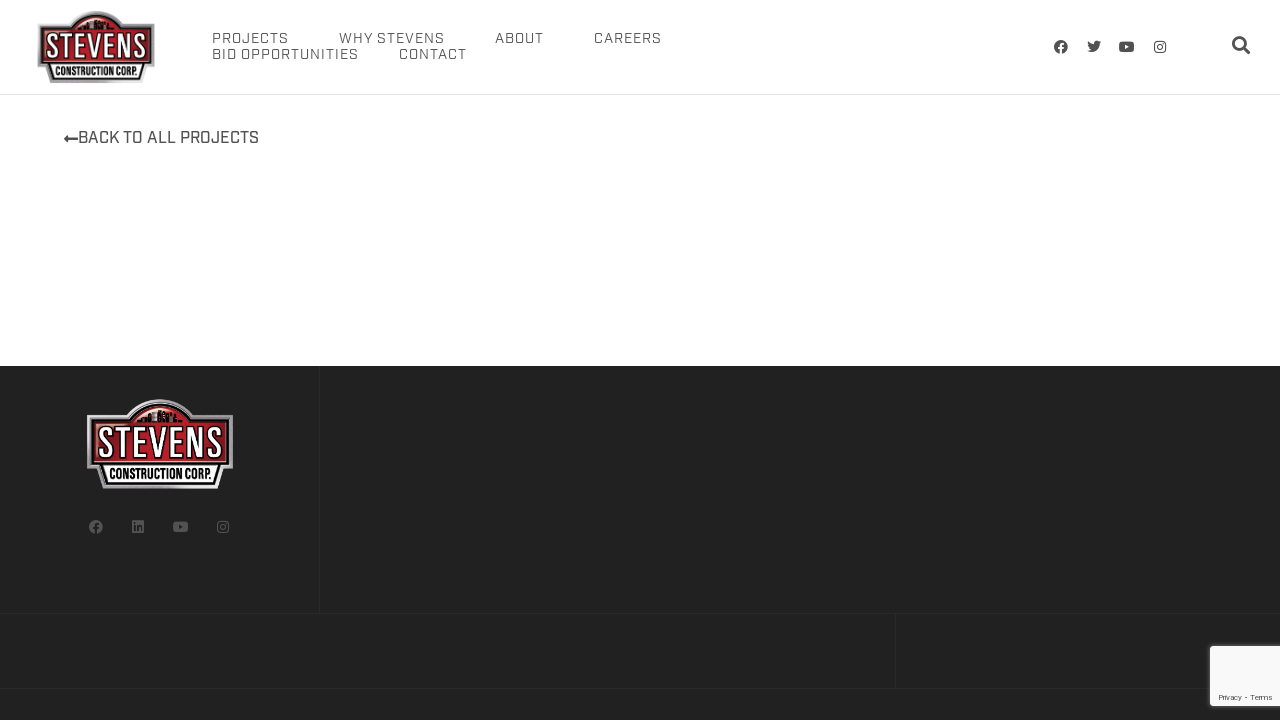

--- FILE ---
content_type: text/html; charset=utf-8
request_url: https://www.google.com/recaptcha/api2/anchor?ar=1&k=6LcOE4cjAAAAAAjZhKF7BIwnhceCbsv4DMwxL-3q&co=aHR0cHM6Ly93d3cuc3RldmVuc2NvbnN0cnVjdGlvbi5jb206NDQz&hl=en&v=PoyoqOPhxBO7pBk68S4YbpHZ&size=invisible&anchor-ms=20000&execute-ms=30000&cb=6ykacfi7lvcu
body_size: 48659
content:
<!DOCTYPE HTML><html dir="ltr" lang="en"><head><meta http-equiv="Content-Type" content="text/html; charset=UTF-8">
<meta http-equiv="X-UA-Compatible" content="IE=edge">
<title>reCAPTCHA</title>
<style type="text/css">
/* cyrillic-ext */
@font-face {
  font-family: 'Roboto';
  font-style: normal;
  font-weight: 400;
  font-stretch: 100%;
  src: url(//fonts.gstatic.com/s/roboto/v48/KFO7CnqEu92Fr1ME7kSn66aGLdTylUAMa3GUBHMdazTgWw.woff2) format('woff2');
  unicode-range: U+0460-052F, U+1C80-1C8A, U+20B4, U+2DE0-2DFF, U+A640-A69F, U+FE2E-FE2F;
}
/* cyrillic */
@font-face {
  font-family: 'Roboto';
  font-style: normal;
  font-weight: 400;
  font-stretch: 100%;
  src: url(//fonts.gstatic.com/s/roboto/v48/KFO7CnqEu92Fr1ME7kSn66aGLdTylUAMa3iUBHMdazTgWw.woff2) format('woff2');
  unicode-range: U+0301, U+0400-045F, U+0490-0491, U+04B0-04B1, U+2116;
}
/* greek-ext */
@font-face {
  font-family: 'Roboto';
  font-style: normal;
  font-weight: 400;
  font-stretch: 100%;
  src: url(//fonts.gstatic.com/s/roboto/v48/KFO7CnqEu92Fr1ME7kSn66aGLdTylUAMa3CUBHMdazTgWw.woff2) format('woff2');
  unicode-range: U+1F00-1FFF;
}
/* greek */
@font-face {
  font-family: 'Roboto';
  font-style: normal;
  font-weight: 400;
  font-stretch: 100%;
  src: url(//fonts.gstatic.com/s/roboto/v48/KFO7CnqEu92Fr1ME7kSn66aGLdTylUAMa3-UBHMdazTgWw.woff2) format('woff2');
  unicode-range: U+0370-0377, U+037A-037F, U+0384-038A, U+038C, U+038E-03A1, U+03A3-03FF;
}
/* math */
@font-face {
  font-family: 'Roboto';
  font-style: normal;
  font-weight: 400;
  font-stretch: 100%;
  src: url(//fonts.gstatic.com/s/roboto/v48/KFO7CnqEu92Fr1ME7kSn66aGLdTylUAMawCUBHMdazTgWw.woff2) format('woff2');
  unicode-range: U+0302-0303, U+0305, U+0307-0308, U+0310, U+0312, U+0315, U+031A, U+0326-0327, U+032C, U+032F-0330, U+0332-0333, U+0338, U+033A, U+0346, U+034D, U+0391-03A1, U+03A3-03A9, U+03B1-03C9, U+03D1, U+03D5-03D6, U+03F0-03F1, U+03F4-03F5, U+2016-2017, U+2034-2038, U+203C, U+2040, U+2043, U+2047, U+2050, U+2057, U+205F, U+2070-2071, U+2074-208E, U+2090-209C, U+20D0-20DC, U+20E1, U+20E5-20EF, U+2100-2112, U+2114-2115, U+2117-2121, U+2123-214F, U+2190, U+2192, U+2194-21AE, U+21B0-21E5, U+21F1-21F2, U+21F4-2211, U+2213-2214, U+2216-22FF, U+2308-230B, U+2310, U+2319, U+231C-2321, U+2336-237A, U+237C, U+2395, U+239B-23B7, U+23D0, U+23DC-23E1, U+2474-2475, U+25AF, U+25B3, U+25B7, U+25BD, U+25C1, U+25CA, U+25CC, U+25FB, U+266D-266F, U+27C0-27FF, U+2900-2AFF, U+2B0E-2B11, U+2B30-2B4C, U+2BFE, U+3030, U+FF5B, U+FF5D, U+1D400-1D7FF, U+1EE00-1EEFF;
}
/* symbols */
@font-face {
  font-family: 'Roboto';
  font-style: normal;
  font-weight: 400;
  font-stretch: 100%;
  src: url(//fonts.gstatic.com/s/roboto/v48/KFO7CnqEu92Fr1ME7kSn66aGLdTylUAMaxKUBHMdazTgWw.woff2) format('woff2');
  unicode-range: U+0001-000C, U+000E-001F, U+007F-009F, U+20DD-20E0, U+20E2-20E4, U+2150-218F, U+2190, U+2192, U+2194-2199, U+21AF, U+21E6-21F0, U+21F3, U+2218-2219, U+2299, U+22C4-22C6, U+2300-243F, U+2440-244A, U+2460-24FF, U+25A0-27BF, U+2800-28FF, U+2921-2922, U+2981, U+29BF, U+29EB, U+2B00-2BFF, U+4DC0-4DFF, U+FFF9-FFFB, U+10140-1018E, U+10190-1019C, U+101A0, U+101D0-101FD, U+102E0-102FB, U+10E60-10E7E, U+1D2C0-1D2D3, U+1D2E0-1D37F, U+1F000-1F0FF, U+1F100-1F1AD, U+1F1E6-1F1FF, U+1F30D-1F30F, U+1F315, U+1F31C, U+1F31E, U+1F320-1F32C, U+1F336, U+1F378, U+1F37D, U+1F382, U+1F393-1F39F, U+1F3A7-1F3A8, U+1F3AC-1F3AF, U+1F3C2, U+1F3C4-1F3C6, U+1F3CA-1F3CE, U+1F3D4-1F3E0, U+1F3ED, U+1F3F1-1F3F3, U+1F3F5-1F3F7, U+1F408, U+1F415, U+1F41F, U+1F426, U+1F43F, U+1F441-1F442, U+1F444, U+1F446-1F449, U+1F44C-1F44E, U+1F453, U+1F46A, U+1F47D, U+1F4A3, U+1F4B0, U+1F4B3, U+1F4B9, U+1F4BB, U+1F4BF, U+1F4C8-1F4CB, U+1F4D6, U+1F4DA, U+1F4DF, U+1F4E3-1F4E6, U+1F4EA-1F4ED, U+1F4F7, U+1F4F9-1F4FB, U+1F4FD-1F4FE, U+1F503, U+1F507-1F50B, U+1F50D, U+1F512-1F513, U+1F53E-1F54A, U+1F54F-1F5FA, U+1F610, U+1F650-1F67F, U+1F687, U+1F68D, U+1F691, U+1F694, U+1F698, U+1F6AD, U+1F6B2, U+1F6B9-1F6BA, U+1F6BC, U+1F6C6-1F6CF, U+1F6D3-1F6D7, U+1F6E0-1F6EA, U+1F6F0-1F6F3, U+1F6F7-1F6FC, U+1F700-1F7FF, U+1F800-1F80B, U+1F810-1F847, U+1F850-1F859, U+1F860-1F887, U+1F890-1F8AD, U+1F8B0-1F8BB, U+1F8C0-1F8C1, U+1F900-1F90B, U+1F93B, U+1F946, U+1F984, U+1F996, U+1F9E9, U+1FA00-1FA6F, U+1FA70-1FA7C, U+1FA80-1FA89, U+1FA8F-1FAC6, U+1FACE-1FADC, U+1FADF-1FAE9, U+1FAF0-1FAF8, U+1FB00-1FBFF;
}
/* vietnamese */
@font-face {
  font-family: 'Roboto';
  font-style: normal;
  font-weight: 400;
  font-stretch: 100%;
  src: url(//fonts.gstatic.com/s/roboto/v48/KFO7CnqEu92Fr1ME7kSn66aGLdTylUAMa3OUBHMdazTgWw.woff2) format('woff2');
  unicode-range: U+0102-0103, U+0110-0111, U+0128-0129, U+0168-0169, U+01A0-01A1, U+01AF-01B0, U+0300-0301, U+0303-0304, U+0308-0309, U+0323, U+0329, U+1EA0-1EF9, U+20AB;
}
/* latin-ext */
@font-face {
  font-family: 'Roboto';
  font-style: normal;
  font-weight: 400;
  font-stretch: 100%;
  src: url(//fonts.gstatic.com/s/roboto/v48/KFO7CnqEu92Fr1ME7kSn66aGLdTylUAMa3KUBHMdazTgWw.woff2) format('woff2');
  unicode-range: U+0100-02BA, U+02BD-02C5, U+02C7-02CC, U+02CE-02D7, U+02DD-02FF, U+0304, U+0308, U+0329, U+1D00-1DBF, U+1E00-1E9F, U+1EF2-1EFF, U+2020, U+20A0-20AB, U+20AD-20C0, U+2113, U+2C60-2C7F, U+A720-A7FF;
}
/* latin */
@font-face {
  font-family: 'Roboto';
  font-style: normal;
  font-weight: 400;
  font-stretch: 100%;
  src: url(//fonts.gstatic.com/s/roboto/v48/KFO7CnqEu92Fr1ME7kSn66aGLdTylUAMa3yUBHMdazQ.woff2) format('woff2');
  unicode-range: U+0000-00FF, U+0131, U+0152-0153, U+02BB-02BC, U+02C6, U+02DA, U+02DC, U+0304, U+0308, U+0329, U+2000-206F, U+20AC, U+2122, U+2191, U+2193, U+2212, U+2215, U+FEFF, U+FFFD;
}
/* cyrillic-ext */
@font-face {
  font-family: 'Roboto';
  font-style: normal;
  font-weight: 500;
  font-stretch: 100%;
  src: url(//fonts.gstatic.com/s/roboto/v48/KFO7CnqEu92Fr1ME7kSn66aGLdTylUAMa3GUBHMdazTgWw.woff2) format('woff2');
  unicode-range: U+0460-052F, U+1C80-1C8A, U+20B4, U+2DE0-2DFF, U+A640-A69F, U+FE2E-FE2F;
}
/* cyrillic */
@font-face {
  font-family: 'Roboto';
  font-style: normal;
  font-weight: 500;
  font-stretch: 100%;
  src: url(//fonts.gstatic.com/s/roboto/v48/KFO7CnqEu92Fr1ME7kSn66aGLdTylUAMa3iUBHMdazTgWw.woff2) format('woff2');
  unicode-range: U+0301, U+0400-045F, U+0490-0491, U+04B0-04B1, U+2116;
}
/* greek-ext */
@font-face {
  font-family: 'Roboto';
  font-style: normal;
  font-weight: 500;
  font-stretch: 100%;
  src: url(//fonts.gstatic.com/s/roboto/v48/KFO7CnqEu92Fr1ME7kSn66aGLdTylUAMa3CUBHMdazTgWw.woff2) format('woff2');
  unicode-range: U+1F00-1FFF;
}
/* greek */
@font-face {
  font-family: 'Roboto';
  font-style: normal;
  font-weight: 500;
  font-stretch: 100%;
  src: url(//fonts.gstatic.com/s/roboto/v48/KFO7CnqEu92Fr1ME7kSn66aGLdTylUAMa3-UBHMdazTgWw.woff2) format('woff2');
  unicode-range: U+0370-0377, U+037A-037F, U+0384-038A, U+038C, U+038E-03A1, U+03A3-03FF;
}
/* math */
@font-face {
  font-family: 'Roboto';
  font-style: normal;
  font-weight: 500;
  font-stretch: 100%;
  src: url(//fonts.gstatic.com/s/roboto/v48/KFO7CnqEu92Fr1ME7kSn66aGLdTylUAMawCUBHMdazTgWw.woff2) format('woff2');
  unicode-range: U+0302-0303, U+0305, U+0307-0308, U+0310, U+0312, U+0315, U+031A, U+0326-0327, U+032C, U+032F-0330, U+0332-0333, U+0338, U+033A, U+0346, U+034D, U+0391-03A1, U+03A3-03A9, U+03B1-03C9, U+03D1, U+03D5-03D6, U+03F0-03F1, U+03F4-03F5, U+2016-2017, U+2034-2038, U+203C, U+2040, U+2043, U+2047, U+2050, U+2057, U+205F, U+2070-2071, U+2074-208E, U+2090-209C, U+20D0-20DC, U+20E1, U+20E5-20EF, U+2100-2112, U+2114-2115, U+2117-2121, U+2123-214F, U+2190, U+2192, U+2194-21AE, U+21B0-21E5, U+21F1-21F2, U+21F4-2211, U+2213-2214, U+2216-22FF, U+2308-230B, U+2310, U+2319, U+231C-2321, U+2336-237A, U+237C, U+2395, U+239B-23B7, U+23D0, U+23DC-23E1, U+2474-2475, U+25AF, U+25B3, U+25B7, U+25BD, U+25C1, U+25CA, U+25CC, U+25FB, U+266D-266F, U+27C0-27FF, U+2900-2AFF, U+2B0E-2B11, U+2B30-2B4C, U+2BFE, U+3030, U+FF5B, U+FF5D, U+1D400-1D7FF, U+1EE00-1EEFF;
}
/* symbols */
@font-face {
  font-family: 'Roboto';
  font-style: normal;
  font-weight: 500;
  font-stretch: 100%;
  src: url(//fonts.gstatic.com/s/roboto/v48/KFO7CnqEu92Fr1ME7kSn66aGLdTylUAMaxKUBHMdazTgWw.woff2) format('woff2');
  unicode-range: U+0001-000C, U+000E-001F, U+007F-009F, U+20DD-20E0, U+20E2-20E4, U+2150-218F, U+2190, U+2192, U+2194-2199, U+21AF, U+21E6-21F0, U+21F3, U+2218-2219, U+2299, U+22C4-22C6, U+2300-243F, U+2440-244A, U+2460-24FF, U+25A0-27BF, U+2800-28FF, U+2921-2922, U+2981, U+29BF, U+29EB, U+2B00-2BFF, U+4DC0-4DFF, U+FFF9-FFFB, U+10140-1018E, U+10190-1019C, U+101A0, U+101D0-101FD, U+102E0-102FB, U+10E60-10E7E, U+1D2C0-1D2D3, U+1D2E0-1D37F, U+1F000-1F0FF, U+1F100-1F1AD, U+1F1E6-1F1FF, U+1F30D-1F30F, U+1F315, U+1F31C, U+1F31E, U+1F320-1F32C, U+1F336, U+1F378, U+1F37D, U+1F382, U+1F393-1F39F, U+1F3A7-1F3A8, U+1F3AC-1F3AF, U+1F3C2, U+1F3C4-1F3C6, U+1F3CA-1F3CE, U+1F3D4-1F3E0, U+1F3ED, U+1F3F1-1F3F3, U+1F3F5-1F3F7, U+1F408, U+1F415, U+1F41F, U+1F426, U+1F43F, U+1F441-1F442, U+1F444, U+1F446-1F449, U+1F44C-1F44E, U+1F453, U+1F46A, U+1F47D, U+1F4A3, U+1F4B0, U+1F4B3, U+1F4B9, U+1F4BB, U+1F4BF, U+1F4C8-1F4CB, U+1F4D6, U+1F4DA, U+1F4DF, U+1F4E3-1F4E6, U+1F4EA-1F4ED, U+1F4F7, U+1F4F9-1F4FB, U+1F4FD-1F4FE, U+1F503, U+1F507-1F50B, U+1F50D, U+1F512-1F513, U+1F53E-1F54A, U+1F54F-1F5FA, U+1F610, U+1F650-1F67F, U+1F687, U+1F68D, U+1F691, U+1F694, U+1F698, U+1F6AD, U+1F6B2, U+1F6B9-1F6BA, U+1F6BC, U+1F6C6-1F6CF, U+1F6D3-1F6D7, U+1F6E0-1F6EA, U+1F6F0-1F6F3, U+1F6F7-1F6FC, U+1F700-1F7FF, U+1F800-1F80B, U+1F810-1F847, U+1F850-1F859, U+1F860-1F887, U+1F890-1F8AD, U+1F8B0-1F8BB, U+1F8C0-1F8C1, U+1F900-1F90B, U+1F93B, U+1F946, U+1F984, U+1F996, U+1F9E9, U+1FA00-1FA6F, U+1FA70-1FA7C, U+1FA80-1FA89, U+1FA8F-1FAC6, U+1FACE-1FADC, U+1FADF-1FAE9, U+1FAF0-1FAF8, U+1FB00-1FBFF;
}
/* vietnamese */
@font-face {
  font-family: 'Roboto';
  font-style: normal;
  font-weight: 500;
  font-stretch: 100%;
  src: url(//fonts.gstatic.com/s/roboto/v48/KFO7CnqEu92Fr1ME7kSn66aGLdTylUAMa3OUBHMdazTgWw.woff2) format('woff2');
  unicode-range: U+0102-0103, U+0110-0111, U+0128-0129, U+0168-0169, U+01A0-01A1, U+01AF-01B0, U+0300-0301, U+0303-0304, U+0308-0309, U+0323, U+0329, U+1EA0-1EF9, U+20AB;
}
/* latin-ext */
@font-face {
  font-family: 'Roboto';
  font-style: normal;
  font-weight: 500;
  font-stretch: 100%;
  src: url(//fonts.gstatic.com/s/roboto/v48/KFO7CnqEu92Fr1ME7kSn66aGLdTylUAMa3KUBHMdazTgWw.woff2) format('woff2');
  unicode-range: U+0100-02BA, U+02BD-02C5, U+02C7-02CC, U+02CE-02D7, U+02DD-02FF, U+0304, U+0308, U+0329, U+1D00-1DBF, U+1E00-1E9F, U+1EF2-1EFF, U+2020, U+20A0-20AB, U+20AD-20C0, U+2113, U+2C60-2C7F, U+A720-A7FF;
}
/* latin */
@font-face {
  font-family: 'Roboto';
  font-style: normal;
  font-weight: 500;
  font-stretch: 100%;
  src: url(//fonts.gstatic.com/s/roboto/v48/KFO7CnqEu92Fr1ME7kSn66aGLdTylUAMa3yUBHMdazQ.woff2) format('woff2');
  unicode-range: U+0000-00FF, U+0131, U+0152-0153, U+02BB-02BC, U+02C6, U+02DA, U+02DC, U+0304, U+0308, U+0329, U+2000-206F, U+20AC, U+2122, U+2191, U+2193, U+2212, U+2215, U+FEFF, U+FFFD;
}
/* cyrillic-ext */
@font-face {
  font-family: 'Roboto';
  font-style: normal;
  font-weight: 900;
  font-stretch: 100%;
  src: url(//fonts.gstatic.com/s/roboto/v48/KFO7CnqEu92Fr1ME7kSn66aGLdTylUAMa3GUBHMdazTgWw.woff2) format('woff2');
  unicode-range: U+0460-052F, U+1C80-1C8A, U+20B4, U+2DE0-2DFF, U+A640-A69F, U+FE2E-FE2F;
}
/* cyrillic */
@font-face {
  font-family: 'Roboto';
  font-style: normal;
  font-weight: 900;
  font-stretch: 100%;
  src: url(//fonts.gstatic.com/s/roboto/v48/KFO7CnqEu92Fr1ME7kSn66aGLdTylUAMa3iUBHMdazTgWw.woff2) format('woff2');
  unicode-range: U+0301, U+0400-045F, U+0490-0491, U+04B0-04B1, U+2116;
}
/* greek-ext */
@font-face {
  font-family: 'Roboto';
  font-style: normal;
  font-weight: 900;
  font-stretch: 100%;
  src: url(//fonts.gstatic.com/s/roboto/v48/KFO7CnqEu92Fr1ME7kSn66aGLdTylUAMa3CUBHMdazTgWw.woff2) format('woff2');
  unicode-range: U+1F00-1FFF;
}
/* greek */
@font-face {
  font-family: 'Roboto';
  font-style: normal;
  font-weight: 900;
  font-stretch: 100%;
  src: url(//fonts.gstatic.com/s/roboto/v48/KFO7CnqEu92Fr1ME7kSn66aGLdTylUAMa3-UBHMdazTgWw.woff2) format('woff2');
  unicode-range: U+0370-0377, U+037A-037F, U+0384-038A, U+038C, U+038E-03A1, U+03A3-03FF;
}
/* math */
@font-face {
  font-family: 'Roboto';
  font-style: normal;
  font-weight: 900;
  font-stretch: 100%;
  src: url(//fonts.gstatic.com/s/roboto/v48/KFO7CnqEu92Fr1ME7kSn66aGLdTylUAMawCUBHMdazTgWw.woff2) format('woff2');
  unicode-range: U+0302-0303, U+0305, U+0307-0308, U+0310, U+0312, U+0315, U+031A, U+0326-0327, U+032C, U+032F-0330, U+0332-0333, U+0338, U+033A, U+0346, U+034D, U+0391-03A1, U+03A3-03A9, U+03B1-03C9, U+03D1, U+03D5-03D6, U+03F0-03F1, U+03F4-03F5, U+2016-2017, U+2034-2038, U+203C, U+2040, U+2043, U+2047, U+2050, U+2057, U+205F, U+2070-2071, U+2074-208E, U+2090-209C, U+20D0-20DC, U+20E1, U+20E5-20EF, U+2100-2112, U+2114-2115, U+2117-2121, U+2123-214F, U+2190, U+2192, U+2194-21AE, U+21B0-21E5, U+21F1-21F2, U+21F4-2211, U+2213-2214, U+2216-22FF, U+2308-230B, U+2310, U+2319, U+231C-2321, U+2336-237A, U+237C, U+2395, U+239B-23B7, U+23D0, U+23DC-23E1, U+2474-2475, U+25AF, U+25B3, U+25B7, U+25BD, U+25C1, U+25CA, U+25CC, U+25FB, U+266D-266F, U+27C0-27FF, U+2900-2AFF, U+2B0E-2B11, U+2B30-2B4C, U+2BFE, U+3030, U+FF5B, U+FF5D, U+1D400-1D7FF, U+1EE00-1EEFF;
}
/* symbols */
@font-face {
  font-family: 'Roboto';
  font-style: normal;
  font-weight: 900;
  font-stretch: 100%;
  src: url(//fonts.gstatic.com/s/roboto/v48/KFO7CnqEu92Fr1ME7kSn66aGLdTylUAMaxKUBHMdazTgWw.woff2) format('woff2');
  unicode-range: U+0001-000C, U+000E-001F, U+007F-009F, U+20DD-20E0, U+20E2-20E4, U+2150-218F, U+2190, U+2192, U+2194-2199, U+21AF, U+21E6-21F0, U+21F3, U+2218-2219, U+2299, U+22C4-22C6, U+2300-243F, U+2440-244A, U+2460-24FF, U+25A0-27BF, U+2800-28FF, U+2921-2922, U+2981, U+29BF, U+29EB, U+2B00-2BFF, U+4DC0-4DFF, U+FFF9-FFFB, U+10140-1018E, U+10190-1019C, U+101A0, U+101D0-101FD, U+102E0-102FB, U+10E60-10E7E, U+1D2C0-1D2D3, U+1D2E0-1D37F, U+1F000-1F0FF, U+1F100-1F1AD, U+1F1E6-1F1FF, U+1F30D-1F30F, U+1F315, U+1F31C, U+1F31E, U+1F320-1F32C, U+1F336, U+1F378, U+1F37D, U+1F382, U+1F393-1F39F, U+1F3A7-1F3A8, U+1F3AC-1F3AF, U+1F3C2, U+1F3C4-1F3C6, U+1F3CA-1F3CE, U+1F3D4-1F3E0, U+1F3ED, U+1F3F1-1F3F3, U+1F3F5-1F3F7, U+1F408, U+1F415, U+1F41F, U+1F426, U+1F43F, U+1F441-1F442, U+1F444, U+1F446-1F449, U+1F44C-1F44E, U+1F453, U+1F46A, U+1F47D, U+1F4A3, U+1F4B0, U+1F4B3, U+1F4B9, U+1F4BB, U+1F4BF, U+1F4C8-1F4CB, U+1F4D6, U+1F4DA, U+1F4DF, U+1F4E3-1F4E6, U+1F4EA-1F4ED, U+1F4F7, U+1F4F9-1F4FB, U+1F4FD-1F4FE, U+1F503, U+1F507-1F50B, U+1F50D, U+1F512-1F513, U+1F53E-1F54A, U+1F54F-1F5FA, U+1F610, U+1F650-1F67F, U+1F687, U+1F68D, U+1F691, U+1F694, U+1F698, U+1F6AD, U+1F6B2, U+1F6B9-1F6BA, U+1F6BC, U+1F6C6-1F6CF, U+1F6D3-1F6D7, U+1F6E0-1F6EA, U+1F6F0-1F6F3, U+1F6F7-1F6FC, U+1F700-1F7FF, U+1F800-1F80B, U+1F810-1F847, U+1F850-1F859, U+1F860-1F887, U+1F890-1F8AD, U+1F8B0-1F8BB, U+1F8C0-1F8C1, U+1F900-1F90B, U+1F93B, U+1F946, U+1F984, U+1F996, U+1F9E9, U+1FA00-1FA6F, U+1FA70-1FA7C, U+1FA80-1FA89, U+1FA8F-1FAC6, U+1FACE-1FADC, U+1FADF-1FAE9, U+1FAF0-1FAF8, U+1FB00-1FBFF;
}
/* vietnamese */
@font-face {
  font-family: 'Roboto';
  font-style: normal;
  font-weight: 900;
  font-stretch: 100%;
  src: url(//fonts.gstatic.com/s/roboto/v48/KFO7CnqEu92Fr1ME7kSn66aGLdTylUAMa3OUBHMdazTgWw.woff2) format('woff2');
  unicode-range: U+0102-0103, U+0110-0111, U+0128-0129, U+0168-0169, U+01A0-01A1, U+01AF-01B0, U+0300-0301, U+0303-0304, U+0308-0309, U+0323, U+0329, U+1EA0-1EF9, U+20AB;
}
/* latin-ext */
@font-face {
  font-family: 'Roboto';
  font-style: normal;
  font-weight: 900;
  font-stretch: 100%;
  src: url(//fonts.gstatic.com/s/roboto/v48/KFO7CnqEu92Fr1ME7kSn66aGLdTylUAMa3KUBHMdazTgWw.woff2) format('woff2');
  unicode-range: U+0100-02BA, U+02BD-02C5, U+02C7-02CC, U+02CE-02D7, U+02DD-02FF, U+0304, U+0308, U+0329, U+1D00-1DBF, U+1E00-1E9F, U+1EF2-1EFF, U+2020, U+20A0-20AB, U+20AD-20C0, U+2113, U+2C60-2C7F, U+A720-A7FF;
}
/* latin */
@font-face {
  font-family: 'Roboto';
  font-style: normal;
  font-weight: 900;
  font-stretch: 100%;
  src: url(//fonts.gstatic.com/s/roboto/v48/KFO7CnqEu92Fr1ME7kSn66aGLdTylUAMa3yUBHMdazQ.woff2) format('woff2');
  unicode-range: U+0000-00FF, U+0131, U+0152-0153, U+02BB-02BC, U+02C6, U+02DA, U+02DC, U+0304, U+0308, U+0329, U+2000-206F, U+20AC, U+2122, U+2191, U+2193, U+2212, U+2215, U+FEFF, U+FFFD;
}

</style>
<link rel="stylesheet" type="text/css" href="https://www.gstatic.com/recaptcha/releases/PoyoqOPhxBO7pBk68S4YbpHZ/styles__ltr.css">
<script nonce="g0rfjA5Y6zFYBmH5-2yjAQ" type="text/javascript">window['__recaptcha_api'] = 'https://www.google.com/recaptcha/api2/';</script>
<script type="text/javascript" src="https://www.gstatic.com/recaptcha/releases/PoyoqOPhxBO7pBk68S4YbpHZ/recaptcha__en.js" nonce="g0rfjA5Y6zFYBmH5-2yjAQ">
      
    </script></head>
<body><div id="rc-anchor-alert" class="rc-anchor-alert"></div>
<input type="hidden" id="recaptcha-token" value="[base64]">
<script type="text/javascript" nonce="g0rfjA5Y6zFYBmH5-2yjAQ">
      recaptcha.anchor.Main.init("[\x22ainput\x22,[\x22bgdata\x22,\x22\x22,\[base64]/[base64]/[base64]/[base64]/[base64]/[base64]/[base64]/[base64]/[base64]/[base64]\\u003d\x22,\[base64]\x22,\x22wq0qF1DChVbClMOpMBs5w4HDg8KGKh7CsmjDtzpww7DCu8OiWBZQRXgJwpgtw4bCuiYSw5lIaMOCwq04w48fw6vCpxJCw6pgwrPDindLAsKtAMOPA2jDskhHWsOawpNnwpDCuSdPwpBywqgoVsKVw59UwofDjcK/wr02Y3DCpVnCpMObd0TCuMO9Al3CtMK7wqQNQ349MyJPw6scbcKgAGltEGoXB8O5NcK7w5QPcSnDoHoGw4EHwoJBw6fChkXCocOqUmEgCsKFL0VdGXLDoltmK8KMw6UOScKsY23Coy8jCx/Dk8O1w7/DkMKMw47DqFLDiMKeC1PChcOfw4bDh8KKw5FkD0cUw4h9P8KRwp5Zw7c+DMKyMD7Dh8KVw47DjsODwqHDjAVEw7o8McOVw7PDvyXDmMO3DcO6w6dTw50vw7NnwpJRdGrDjEYIw4czYcOZw5BgMsKOSMObPgl/w4DDuC7Ct03Cj23DrXzCh1/DnEAgbibCnlvDkXVbQMO6wq4TwoZNwpYhwoVtw499aMO0KiLDnG5FF8KRw6g4YwR1wqxHPMKLw751w4LCjMOawrtILsOLwr8OH8K5wr/DoMK/w7jCtjpkwp7CtjgfFcKZJMKfV8K6w4VKwrI/w4lccEfCq8OzJ23Cg8KIPk1Ww73DjCwKXADCmMOcw4MDwqonLSBve8OAwrbDiG/DuMOCdsKDVMKIG8O3aGDCvMOgw7rDnTIvw6fDscKZwpTDqyJDwr7CrMKbwqRAw4Zfw73Ds2EaO0jCrMOLWMOaw5Jnw4HDji/CrE8Qw4Jaw57CpjbDkjRHNcOmA37Dr8KQHwXDgQYiL8KIwrnDkcK0esKoJGVqw4pNLMKsw7rChcKgw4vCqcKxUxMHwqrCjBhgFcKdw73Cshk/Jj/[base64]/w70xw7fDryPCvsK2e8KvwoXDjcOkw5cCCjFNw5l3OcKKwrTCvmHCnsKaw7MYwp/[base64]/CgsKdGn7DvcOCw5FbFVDCnRPDj8Omw6Yzw4rDkMO+MS3DvsOYw5QiVcOUwrPDgMKBGDkgfi3DllgPwpJef8O8PcOzwosGwqgow47Cg8OjLsKdw7ZawrjDisOUwpscwpXCi03Dn8OnMHJxwoLCgEsbBsKfSsOSw5rCtcOEwr/DgF/CisKpaX4Qw6/DlmzCiXDDn2fDs8KEwrcMwpnCvMK5wrlYOgB7MsOLeFclwqfCgzRdNDZ+QMOEd8OQwqjDnS9swrfDmzpcw4jDoMOGwr5dwoXCmEnCnU3Ct8Owa8KhA8Oqw5kIwpZOwq3CpsOXQEFnKSDCt8Kvw7Zkw7/ClBo9w5NzG8KZwr3DhcKXB8OhwpLDpcKvw6E5w7pTOHFPwoEBExTClXPDgMOLIGXCuH7Dmyt2DcOLwoLDlUwowqfCvMKQOmFaw5nDtcOkUsOWJSvDo17Ct1QOwpcPbRXCj8K7w5IJIWPDuwDCo8O1PR/CsMOiKgYtLcKfH0Ntw6jDmMKHSWlQwoVoVhpJw6weXlHDl8K3woNRHsO/w4nDksO4LBjDk8OSw6XDsUjDq8O1w5lmw4kAfi3Dj8Ouf8KbRg7Cq8OMFznCtMKgwpJZVEAFw5MnGxdSdsOlw79kwoXCrsKew6R3UB/CrGIdwq1rw58Iw4Mtw7ATw4TDucOlwoMUecKESAXDnsKmw7p3wqbDgHbDosOlw7khYjJPw43DqMOvw55LAitew6/Cv0jCsMOvKsKlw6TCtXhkwqZ/w7RGw7zDr8K6w6dMNFjDpDLCsxjCg8KuCcK+wpUrwr7CuMOdDhXCtjnCpG7Cn37DosOkDMOffMOic0HDm8O+w4PCi8OUDcKzw5HDmsK/WcOJHMKnL8Ohw4VcU8O9EsOiw57CksKYwrtvwoZFwqRSw5Yfw6jDjMKYw5XChcKSZAgGAS5CRk1ywqgmw63DmMO8w53CvG3ClcO1VBMzwrhbDGIBw718Y2TDmh/[base64]/DscOvNE3CkXgcBsOkVsKWPz/CpBPCtiPDjX82IcKcwq7Dg2FVCnEOXBpWAWMsw5RsCRfDnEnDhcKKw7PCgmQVbEfDgR8JCE7CvcOYw4YmG8KPdnY2woZHVlh1w5zDssOlw5HCvx8ow5ltUB8/wp5kw6PCljlMwqtBP8KFwqnCvcOPwqQfw5ZSJMKewo/DkcKZF8OHwoXDlXHDjCLCu8OkwqjCmgwUDlNKwo3DvHjDjcKaKXzDs30XwqXDpyzCgAcuw6ZvwpvDtMOgwpBIwrbCjlXCocOLwrsSSg8Pwo1zMcKvw67Dmn7DiBbDigfCqMO4wqRZwq/[base64]/Gl09BRLCjcOfBzNRZANnaHMYwovCjsKhGCLCjcOtC27ClFdCwqsOw5bCgMOmw6AcXMK8wrUtBUfCn8O9w5ECExvDrSdWwq/CicKuw6/DoiXDhmLCn8KZwow4w5wAYAQdwrDCsE3CgMOmwrlWw4HCk8KvXcOjwrZNwqpywrvDtVHDosOKMnzDusOTw4LCisO9XsK0w4c2wpsZK2QMKzNXI3/[base64]/DvmgIQMKvw7jDlAFjw4N5VsO8w7kLWMKXDSx8w4wzTMOMOBMpw7k/w6ZIwrFxPD5DPCjDqcKXcljChVcCw5HDksKPw43DpUTDrkXCuMKhwocGw6/DmHdEXMOlwrUGw7fCkx7DvkXDjcOgw4TDmBLDkMONw4XDpyvDp8OEwqnCmsKawqDCrH4aX8OOw7Q4w5DCksO5cm3CgsOMfn7DnR3DvwE1wq7DsAHCr3vCrsKSTWHCkMKgwoJhfMKSPzQdBxLDvk8+wo5nKiDCnlrDnMOqwr4vw4NhwqJUAsOew6l/KsKdw60oVhYxw4LDvMOfPMOTUzExwqVPQ8OMw61nPg56w7TDh8OkwoQHT33CpMOmGMOEw4TClMKPw7/DoQLCq8K4AD/DtEvCtVjDgzhHK8KuwpnDuS/Cv30ReALDrCk8w4fDvsOjDHYgwol5wokwwp7Dh8Oxw6shwpJowrXCjMKDAMO1U8KRJcKxwpzCicOwwqcaecOIWmxdw7bCs8Kne1EnWUtkYxZ6w7rCinYhHwcfSWPDkTbDpA3CsX8awqLDpS4Jw4jCiy7CuMO/w6IEXRU8EcKMehrDocKiwpduf1PChV4Ww67DssK4Y8OLMwfDoy83wqQewqJwdMK9e8OUw6DCocOIwptjPDpxWGXDpgvDjA7DrcOCw7spXcKgwp7DqC02M2LDm0HDmcOEw6TDuzM5w4/[base64]/w5UdTcKWfyHDq8KBYsKAw5xTwqUwIWLCtMO+TMKgU3DCgcK+w60Ew6Ymw6DCisOpw5xCb35rccKDwrlEEMObwrdKwrddw4oQE8O9QiPDkcOnHsKfHsOWZRjCqcOhwrHCvMOrEV5jw7bDkiFwCQHCnQrDhzIZw7jCoh/[base64]/DgFcBw4V0GmXCtMOPZT5nfVvDscO7bxHCgyTCvTN7QBVmwq/DvUDCnW1KwrXDhxEww4w0wrwrJsOxw519BUPDlMKBwqdcPhkVEMO/w6/CsEsgNx3DvhHCrsKEwoNMw6PCoRvDisOWRcOrwo/Ch8O7w5FGw51Sw5fDtMOCwq9iwo1ywo7CiMKbOsO6ScO1VEk5NcOnwpvCkcOwMcO0w7XCjFjDjcKxaAHDlsOYUDFywpVbY8O7ZsOSPMKQEsOFwqXDqjxZw7ZhwqICw7Yfw53DmMORwp3DqADCi3DDqmYNesOkS8KFwpF/w7/CmhHDqsO2QMOuw4kMcGkhw4sow6wEVcKrwoUbZR0Sw5nCulUebcOtTW/CoTt1w7QULjPDjcOzWcOKwr/Cs0MUwpPChcOJdCrDoXFWw7MyMcKZV8O8Zg5NKMKIw4XDscOwZQJ/Qwpiwo/DvijDqFrCpsOjNiwjDMORB8OMwpYYJ8OEw7fDpSzDhgPDlTvCpVEDwr5MVQB6w4jCj8OoST3DoMOgw4rCjm9uwpwXw4fDnVHCmsKOEMKUwrfDnsKAw67CrVDDt8OSwpRXN1DDl8KBwr/DsBhAw5VvCQzDhStGaMOXw5DDoH1Fw7hWPlbCvcKNS3hYT2AdwoLDpcOIBnPDpwwgwoAowr/[base64]/CgMKLwpXDh8KaeXc1wqHDsMK4wqEEw64sw7/[base64]/woLDvEBswr97wp1bTRUVPsOqV17DojHDgcKTw5sTw4Rmw5JZI2t4A8KZFgLCsMKhN8O6PWVxQDTDtGdHw6DDiWdrLsKzw7Jdw6Jlw506wqNUWXU/CMKgQcK6w58lw70gw63Dq8K/[base64]/w5ohIl5Twq7ClVYdwrNEH8KbKRrDhV/Cj8OKw6PDuMKCdcK/[base64]/[base64]/Co2fCsTfDo8O0w4/Dtyxuw43DjF9xFcOGw6/DjTfCvX5Tw47CtgImwoPDhMOfU8O2XcO2w5nDiVokbyLDhyVZwrpjIjDCtUBNwo/CosKlP1U3wo8dwpdZwqQNw6xuLcOef8OYwq19wpApQXfDhycgOcO4wo/[base64]/DocOHJAbCtw1tIkpBZsKdfmLCnMOVwoFpwooIwrdTGMKGwpvDtsOywobDqV7Cm3snf8KKJsO8TmfDj8ObOBYPQcKuVllPDCnClcO4wpnDlF3DrMKgw5cMw6U4wrAWwqQ/Q1bDnMKCCMK8VcKnIcKyGcO6wrUOw5VCaB0oZ3ccw6XDpXrDlTh9wqDCosO2czgiOxLDtsKkHg8lB8KzNSPChMKiHggvwo5twr/CscOnSUfCp2zDisKAwojCnsKnfTnCmUrDiU/Ck8O4SwfDukYlfw7Cpzodw4jDpsK3UjfDqzAIw73CicKhw5fCtsOmVVpfJSs0F8OcwphtHMKtQ39/w6E9w7XCpijDuMOyw5IKY0ADwoA5w6xgw6jDrzjCvsO6w7sEwoZyw7jDn04DIS7DqHvCv0QjZBJadcO1wqhLccKJwqPCqcOrS8OIwofCjMOlDhhWHArDiMOyw6kbYBjDuk1sBjkKOsKKDC7Co8Ktw7IQbhJpTg3Di8KNAMKIHMKmwoLDscO/AEbDtXXDmhUDw4bDpsO/e0jCkSgYZ0bDgAYtwrQiEcK9FzHDohHDo8KbdWQsNlnClQQWwooRZ20LwpZfwqgBbUvDg8OKwr3Cjn4UVsKIH8KZaMOwSWY1D8KhEsKxwqZmw67ClyJyGjrDoBk+A8KgLyR/C0oEQ3IjJyzCuW/Dqi7DlFQHwp4iw5ZZfcKuEHg7BMKxw5bCu8KOw4rCo3Erw6xfZMOsccOgZg7CoWhEwq9WA3zCqx/CjcKlwqHCpFRQEjrCghdrRsO/woheCRVufUluZj55IDPDom/CmMKVIAvDojTDhyLCgQjDlhHDowrDvC/DjcOiV8KrBXnCqcOdW2dQFgZDJyTCh1BsUR1KNMKyw7XDusKSYMOkMsOmCMKlQS8xJnlUw7DCucOTLVlrw5HDvgXCq8Oew5zDkGLCuUYXw7xqwropC8K/wpzDhVAEwo7DgEjCt8KsCsOgw5MPC8Kbfgh5V8KKwrlAwpvDgUzDvcKUwoDCksK7wohBwp3CvWfDnsK9K8KFw4jCkcOawrDCrHfCvnc3bh/CkQ51w5g4w4bDuADDqsKZwonCvx1abMOdw6nDi8KqI8O+wqYeworDhMONw7PDk8O3wqjDtMKdCRU6TB0ww7F1MMOUc8KJdRABVhliwoHDqMOQwpQgw63CsmpQwoMIwoHDoybCpgM/wpTCmArDncKpZA1PZiPCv8KqLsO+wqsjU8KJwqDCp2rClMKpHsOFATzDjVQFw43DpyrCqTpzZMKuwqvCrgzCgsO3esKCaFlDfMOFw6gyWB3CiDzCs1ZPOsOcPcOFwpfCpADDqMOCXh/DmjPCj30gIcKywr3CpwXCoTjCrVHDt2XDlG7DsThRGR3Co8K/HsORwqXCt8OmRQIgwq3DmMOnw7YwWDQcKMOMwr9gNsK7w5djw6rDqMKNRXYPw7/Cunoiw6bDtAJ8wpElw4YAbSzDtsOHw6TClMOWdgXCmQbDosOXPMKvwqU+HzLDiXvDkxUjKcOCwrRvbMKGaBPCvFLCrSpHw7ERJD3DusOywoIKwoTClnPCj1csLhNAacOPcS0Xw5g/NMODw4JDwpNLXRItw4ctw7XDucOHFMOlw5fDpTLDmBR/XHHDvMOzMR9BwojDrjHCt8OSwoMhZmzDgMO6Iz7CgsO7OCkEScKNLMOlwqpbGEnCrsOtwq3DoyzClsKoU8KKbMO8ZsOmInQGEMOYw7fDgVUnw54dW03CrgzDsQjDu8OvExlEwp/DvcODwrXDvMK4wrs4wpdrw4kdwqRwwqEfw5jDmMKhw614wrp7di/[base64]/wr/Dp8KnF8OfwqAeEcK4w7Akwr/[base64]/CFsbwr1FTsO2d8K7XCHDjCkSw71Tw7fDuMKnBMOBTwE/w7fCtUJTw7/[base64]/wqIxMMKhw6V5D8KkwokpHsKEwobCq8KAasOUJsKpw6/CoRvDpMK7w545fMO3GsKefcKGw5XCrcOIU8OCKRDDvhYJw5J7w77DjcOVNcK7HsOOHsO6OnJCcVLCrwTCp8K1HTxqw6cqw7HDp2ZRERbCmzV0SMOFFMOdw7XDgMOIwo/ChFTCi1DDqlYtw6LCihbDs8O0wqHDvVjDhsOkwqEFw79hw69dw7JrDnjCqTvDsyQ1wpvDlX1XBcOKw6YOwrZMVcKNw77Cg8KVO8OswpPCojbCizrChDPChsKzNDAjwqd1T2cAwr/Dp1UfFlrCuMKFFsKCJEHDpMORUMOUD8KIa3DDlAPCjsOFdFsEaMO/V8K/worCrDzDkzFAwq/DpMOhIMO3w5/[base64]/CqcKlwr14wpFlwonDrsKew67DjzJRbWduw6ttFH5iey7Dq8KpwqZ4VloWfEcBwrjCklPCtnjDsxjCnQzDpcKfezItw6vDqhBbw6LCsMOrAi3DoMOGd8KtwoR6RcKow5p3HTbDlV3DnlfDsUJBwpN/w7omXMOzw5oSwpNUIxpEw6PCuznDn3s6w61lXBXCtcKLYAJYwrcmEcOoEcK9wqnCpsOOf2lZw4ZCw7gOVMO0w4A/e8Knw69ON8K/wrldT8Owwq4dX8KiJcORIMKdNcOMKsO1JwPDp8KXwrpaw6LDoznDkj7CusKYwrlKYhMLcEHCmcOFw5rDtTTCiMK/UsKZHysnGsKEwoRFGcO5wo8ARcO1wp1ySsOfLcOEw4cLIsKkIsOrwqTCnn98w4pYS0zDkXbCuMKMwpnDt249IjjCocOhwp8rw4jCq8OVwrLDi0HCrwkRAkkEL8OGwrl7SsOqw7HCrsKmS8KPEsKswqwMwo3DrUPCsMK1VEg4GiLCo8K3FcOkwqnDvMKqSB/[base64]/CkznDosOXw4/DncOlT8OCwpTCssK4w57DiQFiw5w2csOfwqJ3woJbw7zCtsKvSVPCoQ/DgA98wqdUIsOxwrjCv8KnW8Opw7vCqMKyw4h5HhfDhsKdwq/ClsOYPELDjFAuwrvCuxB/w47CsnnDpV9FXgdNYMOdY2pCUBHDkzvCjcKlwqXDlMODVlTChUPClisQaRzCgsKLw790w7t/wooqwp4wVkXCgWTDm8KDQcKMfMOucgA8w4TChVU2wp7Cmi/CvMOrd8OKWzHCkMOzwrjDsMKMw7QBwpLCv8OiwrvDq3pDwpgrFXDDtsOKw7rCl8K1KAEWIXwswokvPcKGw5JJfMOjwqzDgcKmwp7DgcKtw4YWw6/DuMO+w4RLwp52wrXCoDgnbMK4S29pw7jDrsOXwqh8w4Vdw7LDpBsXScKFEMKBEUYhHi9vAXIjdw/CrwXDkwbCoMKswpt0woTDsMOdcHYRVRxHw5NdEcOkwrHDgMOMwqd7V8KUw7RqWsKTwpsMVsO9J3bCpsKsbxjCnsKtLAUCOcODw7ZMWRp1DU/CjMOSbGUmDATCvWE4woDCqyZzwofCmRzDpwRHw4LDiMOZfB3Cv8OId8Kdw6BeTMOMwplIw6ZvwpzCtsOZwqUORE7DmMOcJF8Cw43Cngl3HcOnSRzDjWEsY0DDlMOecFfCj8Okw6hpwoPCmMKDJMOlcALDjsOuLy9rAk5CR8OKBCARw6x2WMKLw7bCiAs/L2fDrjfCgghVcMOxwrYPY1I/Mi/[base64]/DsMO8V8OYCsKgwqh2w73DkV3DmcOuTWB7X8K8DsK2cgx2TVrDn8OmYsKKwrkcKcKiw7hTw4Baw79KW8KAwozCgsObwpAOFMKqasOTVTTDiMO+wpXDvsKcwq7Cu31DA8KOwr/CvXE7w6LDrsONEcOOwr7Ch8ODZndRw4vChxFSwoPCjsKyJ38KXsOVcBLDgcOdwonDsgl1IsK0MCXDoMKTUVouRMOOOjRnw6jDunwLw5AwCFHCicOpwpvCpsO1wrvDv8OJdMO/w7fCmsKqScOPwqLDpcKYwoPDi1gPN8O/wo/[base64]/CkjBrwp3DhRxbO1MBCh7CqcKdw6tbwonCucOIwrhVw4DDrw4Dw78AUMKBbsOqL8KkwrjCicKKIBvCj1s5wpQwwqkawqdDwppdPsKcworCgDtxMsOHWD/[base64]/DmXfChTcVw4jCjkUvw4vCt8K2KMKbIBIYwojDi8O0I1XDi8KnIiHDrxbDsS7DiiIoUMO3OsKeAMOxwpFrw61KwpvCmcKmwqTCvjDCusOSwrgPwovDp1HDn3BANRAqRDrCgsKYwp0CAMKhwr9swq8FwqgecMK1w43CgsOtYhxPOMODwpR5wo/ClAxKbcOwZkrDgsO/NsOoJMKHw49Pw45sZcOYM8KcAMOKw5rClsO1w4jCjsOKPDfCicOmwrouw53Dr0hcwrVCwrLDoh0bwqXCp2pxwq/DssKPPy8BA8O/w4IzaFXCsnbCgcK0wrcsw4rCvnPDssOMw5grKFoCwoEPwrvCtsOsVMO7wpPCrsKvwqwiwofCnsKHwq8qCMO+wqIHw77DlBoNF1oew4HDmSUhw7jCr8OkHsOrwpEZAsOYb8K9w49Lw6zCpcK/wqDDiEPDrhnCs3fCgSHCocKYXFDDrsKZw6h/[base64]/Dt8K6wq9aW8KuwrLDmR8fH8KwwoXCo8Odw4TDug8XXsK3VMKOwrskYkUFw6dAwrLDjsKewpogeRvCmy/DrMKOw6xlwpRRw7rDsTxWWMOWfksww7XCiwjCvsOTw5Niw6XCvcO0chx6IMOzw57CpcOsZ8KGw6R5w444woUZN8Oqw5/[base64]/[base64]/TsKGw4EcDnJlw5k9woh7DEl8w4gKAMK1wqUgFjfDpwRgZUDCnsKLw6rCnsOqw6RrMEfCmiXDrDPCnsO/MyjCkCzCksKIw7BGwofDvMKLdMKZwoZ7MzJiwpXDt8K9YD5FEcOFc8OVC0jCscO0wp58KsOQMxwpwq3CisOcT8KEw5zCuwfCj0guAAw9fEzDusK5wpbCvmsQfsO9McOLw6nCvMORNcKrw74nFsKSwqx/wrlawr/CrcKeCcKZwrnDgcK/IMOnw7zDncO8wobCsBDDrRN3w6JvdcKBwpnCrsKrScKWw7zDiMOUDB04w53DksOSLMKqf8OVwp8DUsOXJ8KQw41IeMKZXChYwpnCisKaCTJzBcKBwqHDki19fRrChcOTO8OsTHIPWEjDkMKYAHluTVo/JsKWcnnDpsOMfMKfMMOdwp3DgsOqJT3CsGhDw7fDgsOTwqXCjcO8ZwrDt1LDs8OGwpIDQD/[base64]/CpgVbUgJnNgrClcOPECZZwoRafcO6w58DfMOUN8KGw4jDlSfDtcOpw5zCtx5ZwqvDplfCssOgOcKYwp/[base64]/Dkk8NY8OVNh/CrMOzaVZCEhrDi8OEwpTDjigKFMK5w4nCsRwNE2nDhFPDknYrwotKJ8KRw4/DmMKWBiATw5/CrSTChit6wpc4woLCtX4bVhkEwp/Cs8K3KMKbFzfCi0/Dl8KmwofCqz5FVsK4SlPDiwjCmcOYwqV+ahrCn8K9dzAoAATDmcOvwp5Hw4TDhsO5w4zCr8KswpPCmgzDhkw3ASR4w5LDucKiKRnCnsKywrhawprDisKbwr7Cp8OEw43CkMONwoPCpMKUGcO6V8KQwpjCqXVQw7bCnw0afsOQBCkiEMOcw6tDwolsw6/DmsOTP2JUwrEwSsOmwq9Qw5jCmW7Dh1bCqmIywqXCglZ7w6V/LEXCkUvDusOhGcOoRRYNccKQIcOfLUnDpD/[base64]/RErDkcKww5BeR8OkaS/ChcK0wr7DosO3CiPCmiJdS8KhwrvDhFvCoVzDmTPCisKzaMO7w4lGNcO+VzYAPMOjwqXDsMOCwrZLUjvDsMOuw6zCm0LClATDgnckN8K6ZcO9wovDvMOmwq/[base64]/CiijCoDB9w4zCicOQS2jDpDwhVwvCtWjCm3ddwoxuw6XCnsKuw4vDtA7DkcKuw53CnMOIw7V0b8OUXsOwPBdQECECHMK/wpZmw4VNw5k/wqYTwrdUw4sow7LDi8O4KgdzwrJSSwfDvsKdOcKMw4rCv8KmYMOmGz3Dmw7CjcK7GQfCnsKnwqHChsOtYcO/[base64]/Dpyx0cMOEw6bDncKtwrUMVS/[base64]/[base64]/w4VMSV3CuwbDhcOTw43Dh8OBcD0/QDkYPRLCnlHCnC7DujJ2wrLDlE/CmCDCscKIw70jw4UZLVIeG8O6w47ClBMowo3DvzYEwrDDoGhDw4VVw71Twqtdwp7CmsOeCMOcwr9iO25Rw4XDrWzCgcKOEylBwqHDpzY9QsOcLAkkRxJXAMKKwo/DnMKlIMKNwr3Cm0LDtTzCnQAVw73CiX3DqynDr8O/RHgYw7bDrSDDun/Cr8OoXG8uPMKRwq9RKUrCj8Klw7DDncOJU8Ozwqcefi8VYQrCpAzCssOjF8KRfUTCkEtUbsKtwoJsw6RfwojCocKtwrXCv8KZR8O4fhHDtcOqwq7CuVNZwrJreMKTw4gMRcKkFA3DrQvDpXUfAcKIKkzCu8Kaw67DvRjDvCbCvsKCRHdiwp/CojrCo3DDriYyCsKtRsOoDULDpsOWwrTDrsO5TBDCgjYEDcKaSMOSwqBQwq/ChcOMLcOgw5nCny/DoRnCqmdSSMKkWnAww6vCul97bcO1w6XCkCfDvn8Zwot6w74NCV/DtVfDq1LCvTnCinbCkibCqsOxw5VOwrZfw57ClGREwqdqwrDCtWPDucKCw5DDhcO0Y8Ozwq0+KTVywrrCvcOzw7MRw5TCmMK/HgbDoCPCqWrDm8OgT8Otwphow5B0wpRqwocrw58Vw57Dk8K0cMOkwr/DqcKWb8KyZ8KLMcKoC8Oaw6jCp38Qw7wSwpokwo3Dol7DvAfCtTDDgC3Dvi/[base64]/TcKrw43CisOfJzzCpsO3KsKiGcK/w6IKw4tuw6/Cr8OjwqAMwpjDrsOJw7hwwrLDtRTCiG4Tw4Y8wqVhwrfDhwBVGMK3w5nDgsO5Z3cMWsK+w6p5w5rCt0MRwpLDo8ODwqjCt8K0wobCu8KVFsO7wqxdwoM4wqJew7vCpxcLw6rCjR3DsgrDkERId8Oywq1aw5IjDsOEwpDDlsKKUD/CgBc0ewbCr8KGbcKpwr7CiizCr1RJY8Kpw70+w5J2ancbw5bCmcONecOafMKZwrpbwo/Ct0nDrMKoLSbDmh/Dt8ONwr9QYAnDjXFTwrwuw6oxB3PDrMOqw6liLHbClcO7TjLDl2cWwr3CiDfCqUzCuxYnwqXDiU/DrABdHWZkw5rCnSDChMOMaA13bsKVAljDu8Ouw6rDsjDCpsKoQHF0w6xQwpFjUjTClDTDk8OOw6Y6w6jCkyLChAZkwqbDoDZcCEgOwoUzwrbCv8Ovwrlsw50fUsKWdGxHIAJFS3jCvsKtw7AdwoJmw63DnMO5a8KwYcONEW7Cvm/[base64]/DgkXDscOtw7vCr8OswqHCp8OIwqYPWsKJBgDCtW/CgMOgwoNGNcKjI1DCiCTDnsOdw6TDjsKYGRvCk8KJCQHCgWpNeMOqwq7Cp8Khw6sTH2tVdlHChsKTw6c1UMOfMWvDhMKdKnrCn8O/w5F2aMK0QMKfdcKKesKJwpdBwozCmVoowqZnw5fDtw5iwoDCnn4Rwo7Dq2NmKsOIwrN2w5XDkknCtG06wpbCsMO7w57CtcKDw55aN39aUU3CiyhqCsKIe2/Cm8KbOg8rOMOVwqNCFxkfX8OKw6zDiRbDlMOhQMOxTMO/BsOhw4Q0Y3oESRVoUT5lw7rDpUEbURB0wrtGw643w7jDmwVHRhZeCV7DhMKjw4pSDgseOMKRwrbDhgDDpMOOUGzDpR1TEyZKwoLCiyINwqESSljCoMOIwr3CrSHCjhrDhjQAw63ChMK0w5slw4BVbVXDv8Kqw7DDkMOOVMOIBsOAwodOw4xrfS/DpMK8wrnCpQYFeVDCkMOoQMKqw6dOwpzCp1J0DcOUMsKVPE3Cm0pTOUnDn3nDgMOVwoobVsKTW8KGw4BqKcK0D8Otw73CnUHCj8O/[base64]/[base64]/[base64]/DpDFXwpIPwqjDiMO3ccKbG8K+wo9ow6nDqsKRfsKpTsKMV8K8cGomwpzCvcKoMQbCmWfDjcKBVXwsanAwXBvCnsOfacOBwp16FsKjw6ZoNHLCsA3Com/[base64]/UA3CvmLDjTQSwocNN17CnDjDnGxVGcOhw7/CmzHChMOBXm19w6R/[base64]/[base64]/DqEAsJgTChTgXEMKfwrk4wpHCmEtVworDihDDvcKLwrzDsMOSw5XClsKPwq9PasKpA3rCscOANcK4ZMKewpIdw4DDklIPwqjDklNVwpzDkXdNIwjCjVnDsMKHwpzCtMKow5NII3JbwrDDssKubMKSw5hFwpzChsOtw7nDu8KiDsOjw4bCvhk/woYkXlAkw4ooBsOcVwMOw7Zqwr/DrUBkw6vDncOUHi8mQArDsy3Ci8O9w6TCicOpwpZEHFRmwpTDpAPCo8KRWHlSwpDCmMOxw5ccK3w4wrzDiUXCucKDw44NRMKOH8KzwpTCvynDusOrwrEDwrUnMcKtw54KE8OKw6jDrsKQw5DCrW7Dt8OBwp1Ww6kXw5xzcMOTw7Nrwr3CjBR3Al/DtcONw6A+RRU4w5/DhjjCgMKiw78Iw63DqSnDtCJ5VkfDuwrDnFw2IR7DiSzCkcKEwqfCjMKRw7gVd8OmRcODw7PDjzrCv0zCm1fDohfDvz3Cl8Opw71/wqZ+w7FsRgnCisOOwrfDpcKqw6nCnEXDhMKRw5dSJzQWwpohw4kzTgLCqsOywqcxw49SPA/DtcKYYcK6cWoawq4RGU7CnsKOwq/Dr8KcdGnCrlrCg8O+TMOaJ8KBw4LDncKxOXQRwp3CvsK/U8KGQxPCvFjCp8Oow7JTAGzDhDTCq8Ozw4bDrGoKRsO2w6law4o6wpUDRBsTLAs4w5LDmgBbEcKpw7Nzw55Ww6vCncKqw63Dt2shwo1WwoE5SxFtwrdWw4NGwpPDqAoKw7TCqsO/w5kvXsOjZMOGw5A8worCihTDiMOXw7/DpMK7wq0uWMOnwqIhQcOBwqTDuMKhwphfRsOmwqx9wo3ChDTCgsK9wrlLEcKAXyI4wrHCq8KIOcKTMXR6esOgw7JEIcK/Z8Krw7oKLGNMY8O/FMKMwpB9S8OoV8O1w6sMw5rDhg3DvcOLw4/CrFvDtsO2U0TCrsKgGcK5GsOiw5LCkC9aEcKdw4vDs8KQE8OwwoELw47ClhUqw5kYasOiwoHCo8O3TsO/SGLCg09DcSF4UDTCtRHCiMK1Q1cewrfDn3VwwqfCscKlw7XCtMORI0/CpxrDkA3Dv3VNOsOZDh8gwrbClMO3PcOYFU8lZcKGwqQ5w67Di8KadsKEJwjDuk7CqcK6LsKrXsKNw5tNw6bCui0IfMK/[base64]/CsWzDgMOjwocrwoYyKS7DgCfClcKyw7ccw6vCnMKbwoLChsKfMCoTwrTDoTBKCmjCgcKzP8OfJMOxw6RQaMK0ecKjw7o6J3MhHgJ4wo/[base64]/[base64]/w47DmMO2eMKRb2JgwoRgWsKfwpJ+LsKLL8OawpxMw6XCtlkyPsKpFMO7MUnDoMKMR8OIw4zChyI2bVxqA2IoLAEcw6jDimNdRsOTw4fDt8Ozw5DDiMOoYsK/wpnDkcONwoPDkS48X8OBRT7CkcOfw4wGw4jDqsOMHcOdR0XDsxbDnEQ8w6LClMKjw4NjDUMcZsOdZ1rCmMOswobDhydZV8OiEyTDlGJUw7nCu8Kbaj7Cu0NAw6vCminDhzJ5ExLCkwMmMTkhC8OXw4PDuj/DtcKQempbw7lnwpzDpBZbRMOeZUbDpnA5w7LCsE5GRsOJw5nCmQ1MdC7CrsKdUC4OfR7Do1lewr1mw4E0fHhEw4sPGcOvcsKMKCwkLlULw43DocKLbGLDviomSCvCr1dmRMOmJcKSw5Rkc3FEw6g7w7jCrTzCjMK5wo52TG/Dh8KecCvCmg8Mw5xsNBxFFGB9wobDncO9w5vCicKJwqDDr3XCmFBkQsOgwrtFQ8KLFm/ChmNVwqnCuMKIwpvDsMOlw57DqBDCrC/DtsOmwpsFwoTCusOGSHlsNsKQwpzDr3LDjD7CsR/CqMKWJBNCARIranZpw7skw5dNw7jCrcKLwqszw7TDmmjCl2HDrxxuA8K4MA5VGcKgAsKrw4nDmsKVaUV+wr3Dp8ORwrRrw6rDj8K4dTvDtcKvXVrDpzwSw7oASMKtJlFaw4B9wqdbwrzCrgLCr1stwr/DvcKtwo1QUMOLw47DkMKEwqnCpEDDqSEKcT/[base64]/[base64]/Dk8OcwpPDrx7Cj8OvwqB7w5/DtH7DrAE1w792HsKrL8KEf0/DiMKWwrcOLsKYUQ8Ad8KawpJOw7jCllrCssK/w5gMEX05w68pUlNow6dsfcO7AHLDgcKucVXCn8KLJsKuMAHCsgbCqsO5w4jCksKaEn1yw49ewo5aLV1EAsOqCcKGwo/[base64]/[base64]/[base64]/w6fCkcKIw6sPw6zDk8O8w49qwo4idMOQKMOQF8KOLsOSw6bCo8OUw7PDqcKLBGYcKA1UwrLDqcKMKWfCkUBJIsOWAsOdw5HCg8KPFsOVdcK7wqbDkcOYwp3Du8KXIDh/[base64]/Dl8OCFmFuwodYb8Opw7nClsK9w6nDiMOxw7jDlcOpIsKtwqIrwpXCpRDDoMKebsOWfMO6UA7Ch2pMw7tNUcOMwrTDhUhcwqEBRcKwFxPDosOqw4Jow7XCg2taw7/Cn0E6w6bDliUtwqlmw6R8CGvCi8O+BsOBw5ZqwofDrsKhwr7CpHXDmcKTSsKEw6rDlsK2S8O2wqLCoVjCm8OALgbCv3U6ZMKgwr3Cv8O/[base64]/CgcKdTMKPw5ZTwqXDkhTDjCphw6zDtxPCvyXDjsO9D8OSQsKrH3xOw7lXwpgGwpzDrxVJWlUCw602d8KvJG9ew7/[base64]/RirDl1DDpcKrHl8qw6fCqgTDn8KbwqgBc8O8w4rCmiIgVMKYfE7CoMO7DsOyw5B0wqQqw7svwp4fN8OaHBEfw7g3w4vCmsOaF0Q6wpnDo3M2LcOiw4DCgMKEw6NJTG3ChsKJaMO5HCbDmyvDk0HCmsKfHQfDpQDCrn3CoMKAwo/CmXUbEX8lfTUlJMK4e8Osw53CoH/DqmYLw5/Cp0BHJHjDlAXDiMOvwpnCmWgYTcOtwrNLw69pwqfDrMKsw7kEScONDjYmwrlTw5vCgcKeRXMfJi5Aw44GwrgWwp3Dm2bCtsKjwowhO8KHwrjCi1DCojjDv8KPBDjDhREhKw7Dg8OYaW0iay/DuMOaBh85FMOmw7xIRcOMw7jCk0vDt2kiwqZPLWhww6gaWGDCs3/Cuy7CvsKVw6nCnTUWJEXCilM0w4/CmcK9QmVINGDDsQ9NUMOrwqfDnnLCtBjCvsO9wrHDohDCt1/ClsOOwq3Do8KoYcOswr16BXYdUUHCkUHDvkIGw5DDuMOmRQckOMKHwpfCpG3CnSt2wrbDmDQgUcKcB1HCpi3CjcKHIMOZITHDo8OKX8KmEsO/w7XDuyYtJwLDqEwrwrxdwr/DqsKGYsOhFsKfH8Ovw6rDm8O9wqtkw7Epw7vDu0jCvT4PX2M8w5UIw5bClRBydWMvdQRlwqVpfHpLP8OvwozCgX7DjgoNDMOgw69Sw6InwpHDj8O6wpcwCmbDqcK0CXXDiWQWw4J6w7DCnMKOKcOl\x22],null,[\x22conf\x22,null,\x226LcOE4cjAAAAAAjZhKF7BIwnhceCbsv4DMwxL-3q\x22,0,null,null,null,1,[21,125,63,73,95,87,41,43,42,83,102,105,109,121],[1017145,623],0,null,null,null,null,0,null,0,null,700,1,null,0,\[base64]/76lBhnEnQkZnOKMAhmv8xEZ\x22,0,0,null,null,1,null,0,0,null,null,null,0],\x22https://www.stevensconstruction.com:443\x22,null,[3,1,1],null,null,null,1,3600,[\x22https://www.google.com/intl/en/policies/privacy/\x22,\x22https://www.google.com/intl/en/policies/terms/\x22],\x22LfHG7Wpj5rmRZeXTaL1mcfjPsrFz2q5RQqoWyZZO8k4\\u003d\x22,1,0,null,1,1768766089505,0,0,[253],null,[123,252,154],\x22RC--miV9QkzHNUAcA\x22,null,null,null,null,null,\x220dAFcWeA6EWfEUL1lUYyDB7fuenJwKdOqqE2py7W-fWfn8asuLzb3p1u-Pea7vQdIchJiCTn_2a2o1JoQcR7OsRK6BdTu8gZctlw\x22,1768848889400]");
    </script></body></html>